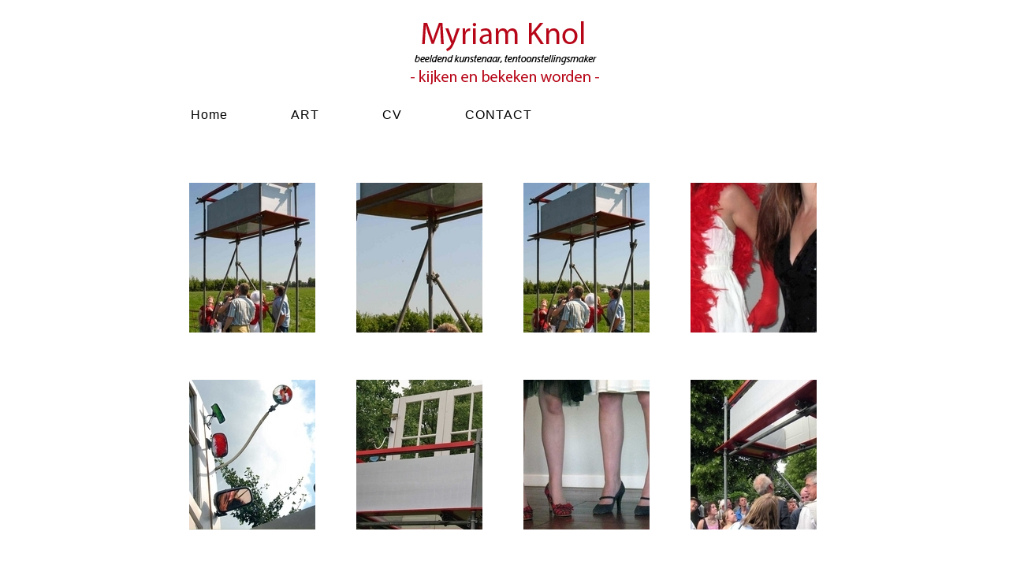

--- FILE ---
content_type: text/html; charset=UTF-8
request_url: https://myriamknol.nl/....beelden/balkonnetje---spionnetje
body_size: 1715
content:
<!DOCTYPE html PUBLIC "-//W3C//DTD XHTML 1.0 Transitional//EN" "http://www.w3.org/TR/xhtml1/DTD/xhtml1-transitional.dtd">
<html xmlns="http://www.w3.org/1999/xhtml">
<head>
	<title>'Beelden' - Balkonnetje - spionnetje - Myriam Knol</title>
	<meta http-equiv="Content-Type" content="text/html; charset=iso-8859-1" />
	<meta name="description" content="" />
	<meta name="keyWords" content="" />
	<meta name="author" content="Daniel Eiland" />
	<meta name="last-modified" content="Mon, 19 Jan 2026 17:32:20 GMT" />
	<meta name="robots" content="index,follow,noarchive" />
	<meta name="no-email-collection" content="http://www.unspam.com/noemailcollection" />
	<meta http-equiv="Content-Language" content="nl" />
	<meta name="lang" content="nl" />
	<link href="/css/style.css" rel="stylesheet" type="text/css" />
	<link rel="stylesheet" href="/js/fancybox/jquery.fancybox-1.3.4.css" type="text/css" media="screen" />
	<script type="text/javascript" src="/js/jquery-1.6.4.min.js"></script>
	<script type="text/javascript" src="/js/jquery.droppy.js"></script>
	<script type="text/javascript" src="/js/fancybox/jquery.easing-1.3.pack.js"></script>
	<script type="text/javascript" src="/js/fancybox/jquery.fancybox-1.3.4.pack.js"></script>
	<script type="text/javascript" src="/js/javascript.js"></script>
	<script type="text/javascript">
	  var _gaq = _gaq || [];
	  _gaq.push(['_setAccount', 'UA-32657764-1']);
	  _gaq.push(['_trackPageview']);
	  (function() {
	    var ga = document.createElement('script'); ga.type = 'text/javascript'; ga.async = true;
	    ga.src = ('https:' == document.location.protocol ? 'https://ssl' : 'http://www') + '.google-analytics.com/ga.js';
	    var s = document.getElementsByTagName('script')[0]; s.parentNode.insertBefore(ga, s);
	  })();
	</script>
</head>

<body bgcolor="#FFFFFF" text="#000000" link="#999999" vlink="#999999" alink="#999999">
<div id="page">
  <div id="topcontainer">
  <div class="pagewidth">
    <div id="logo"><a href="/"><img src="/images/myriam_knol_logo.png" border="0" alt="Myriam Knol" /></a></div>
    <div class="clear"></div>
  </div>
</div>
<div id="navigationcontainer">
  <div class="pagewidth">
    <div id="menu">
		<ul id="nav"><li class="first"><a href="/home">Home</a></li><li class="normal"><a href="/art" class="active">ART</a><ul><li><a href="/art/beelden" class="active">'Beelden'</a><ul><li><a href="/beelden/yab-yum">Yab Yum</a></li><li><a href="/....beelden/test">The spy who loves me</a></li><li><a href="/....beelden/spiegelbeeld">Spiegelbeeld</a></li><li><a href="/....beelden/room">Room</a></li><li><a href="/....beelden/meisjes">Meisjes</a></li><li><a href="/....beelden/labyrinth">Labyrinth</a></li><li><a href="/....beelden/balkonnetje---spionnetje" class="active">Balkonnetje - spionnetje</a></li><li><a href="/....beelden/kroon">Kroon</a></li><li><a href="/....beelden/johannes">Johannes</a></li><li><a href="/....beelden/gestrikt">Gestrikt</a></li><li><a href="/....beelden/ashes-to-ashes">Ashes to ashes</a></li></ul></li><li><a href="/art/info">info 'Beelden'</a></li><li><a href="/art/projecten">Projecten</a></li><li><a href="/art/workshops">Workshops</a></li></ul></li><li class="normal"><a href="/cv">CV</a></li><li class="last"><a href="/contact">CONTACT</a></li></ul>    </div>
  </div>
</div>
<div id="contentcontainer">
	<div class="pagewidth">
		<div id="content">
<div class="contentitem"><div class="yoxview">
					<div class="gallery_photo_container">
					<a class="galleryimage" href="/db/WAS51822ba70bcad/Balkonnetje_Lemselo_staand.jpg" rel="gallery" title=""><img src="/db/WAS51822ba70bcad/th_Balkonnetje_Lemselo_staand.jpg" alt="/db/WAS51822ba70bcad/th_Balkonnetje_Lemselo_staand.jpg" /><br /><span class="photo_name"></span></a>
				</div>
							<div class="gallery_photo_container">
					<a class="galleryimage" href="/db/WAS51822b99861d1/Balkonnetje_Lemselo_staand_smal.jpg" rel="gallery" title=""><img src="/db/WAS51822b99861d1/th_Balkonnetje_Lemselo_staand_smal.jpg" alt="/db/WAS51822b99861d1/th_Balkonnetje_Lemselo_staand_smal.jpg" /><br /><span class="photo_name"></span></a>
				</div>
							<div class="gallery_photo_container">
					<a class="galleryimage" href="/db/WAS51822b8781b5c/Balkonnetje_Lemselo_staand_grootst.jpg" rel="gallery" title=""><img src="/db/WAS51822b8781b5c/th_Balkonnetje_Lemselo_staand_grootst.jpg" alt="/db/WAS51822b8781b5c/th_Balkonnetje_Lemselo_staand_grootst.jpg" /><br /><span class="photo_name"></span></a>
				</div>
							<div class="gallery_photo_container_right">
					<a class="galleryimage" href="/db/WAS51822ad690fb6/Balkonnetje_Borne_detail_d.jpg" rel="gallery" title=""><img src="/db/WAS51822ad690fb6/th_Balkonnetje_Borne_detail_d.jpg" alt="/db/WAS51822ad690fb6/th_Balkonnetje_Borne_detail_d.jpg" /><br /><span class="photo_name"></span></a>
				</div>
			<div class="clear"></div>				<div class="gallery_photo_container">
					<a class="galleryimage" href="/db/WAS51822a1fc0efd/Balkonnetje_Borne_detail_1.jpg" rel="gallery" title=""><img src="/db/WAS51822a1fc0efd/th_Balkonnetje_Borne_detail_1.jpg" alt="/db/WAS51822a1fc0efd/th_Balkonnetje_Borne_detail_1.jpg" /><br /><span class="photo_name"></span></a>
				</div>
							<div class="gallery_photo_container">
					<a class="galleryimage" href="/db/WAS51822a102fecb/Balkonnetje_Borne.jpg" rel="gallery" title=""><img src="/db/WAS51822a102fecb/th_Balkonnetje_Borne.jpg" alt="/db/WAS51822a102fecb/th_Balkonnetje_Borne.jpg" /><br /><span class="photo_name"></span></a>
				</div>
							<div class="gallery_photo_container">
					<a class="galleryimage" href="/db/WAS51822a00a3a8d/Balkonnetje_Borne_detail_e.jpg" rel="gallery" title=""><img src="/db/WAS51822a00a3a8d/th_Balkonnetje_Borne_detail_e.jpg" alt="/db/WAS51822a00a3a8d/th_Balkonnetje_Borne_detail_e.jpg" /><br /><span class="photo_name"></span></a>
				</div>
							<div class="gallery_photo_container_right">
					<a class="galleryimage" href="/db/WAS518229f3d577f/Balkonnetje_Borne_detail_c.jpg" rel="gallery" title=""><img src="/db/WAS518229f3d577f/th_Balkonnetje_Borne_detail_c.jpg" alt="/db/WAS518229f3d577f/th_Balkonnetje_Borne_detail_c.jpg" /><br /><span class="photo_name"></span></a>
				</div>
			<div class="clear"></div>				<div class="gallery_photo_container">
					<a class="galleryimage" href="/db/WAS518229e7bb599/Balkonnetje_Borne_detail_b.jpg" rel="gallery" title=""><img src="/db/WAS518229e7bb599/th_Balkonnetje_Borne_detail_b.jpg" alt="/db/WAS518229e7bb599/th_Balkonnetje_Borne_detail_b.jpg" /><br /><span class="photo_name"></span></a>
				</div>
							<div class="gallery_photo_container">
					<a class="galleryimage" href="/db/WAS518229c47c542/Balkonnetje_Borne_detail_a.jpg" rel="gallery" title=""><img src="/db/WAS518229c47c542/th_Balkonnetje_Borne_detail_a.jpg" alt="/db/WAS518229c47c542/th_Balkonnetje_Borne_detail_a.jpg" /><br /><span class="photo_name"></span></a>
				</div>
			</div>
<div class="clear"></div>
<div class="galleryName"></div><div class="clear"></div></div>      </div>
      <div class="clear"></div>
  </div>
</div>

</div>
</body>
</html>






		
		
		


--- FILE ---
content_type: text/css
request_url: https://myriamknol.nl/css/style.css
body_size: 985
content:
html,body,#page {
	padding:0;
	margin:0;
	height:100%;
}
table {
	border-collapse: collapse;
	border-spacing: 0;
}
a {
	text-decoration:none;
}
#navigationcontainer {
	background-color: #fff;
	height:40px;
}
.pagewidth {
	width:960px;
	margin-left:auto;
	margin-right:auto;
}
#menu {
	text-align:left;
	padding-left: 82px;
}
#menu ul {
	margin:0;
	padding:0;
	list-style:none;
}
#menu ul li {
	float: left;
}
#menu ul li a {
	padding-top:10px;
	padding-bottom:0px;
	padding-left:0px;
}
#menu ul li.normal, #menu ul li.first {
	padding-right:80px;
}
#menu ul li.last {
	padding-right:0px;
}
#menu ul a {
	border-bottom: 2px solid #FFFFFF;
	    color: #000000;
	    font-family: Tahoma,Geneva,sans-serif;
	    font-size: 16px;
	    font-weight: lighter;
	    letter-spacing: 1px;
	    text-decoration: none;
}
#menu ul a:hover {
	border-bottom:2px solid #bfbfbf;
}
#content {
	padding-top: 65px;
	text-align:left;
	padding-left: 0px;
}
#content .leftcolumn {
	float:left;
	width: 428px;
}
#content .rightcolumn {
	float:left;
	width:369px;
}
body,td,th {
	font-family: Tahoma, Geneva, sans-serif;
	font-size: 10pt;
	color: #433f3f;
}
#content p {
	margin-top:0px;
	line-height:19pt;
}
#content a {
	text-decoration:none;
}
#logo {
	text-align: center;
	padding:20px;
}
.clear {
	clear:both;	
}
.galleryName {
	font-family: JamesFajardoRegular;
	font-size: 23pt;
	text-decoration:none;
	color: #433f3f;
	text-align:center;
}
.contentitem {
	clear: both;
	    margin-left: auto;
	    margin-right: auto;
	    padding-bottom: 20px;
	    text-align: justify;
	    width: 800px;
}
.contentitem a {
	color: #b70618;
}

/* Basic code - don't modify */
 
 #nav { display: block; margin: 0; padding: 0; position: relative; }
  #nav li { display: block; list-style: none; margin: 0; padding: 0; float: left; position: relative; }
  #nav a { display: block; }
  #nav ul { display: none; position: absolute; left: 0; margin: 0; padding: 0; }
  * html #nav ul { line-height: 0; } /* IE6 "fix" */
  	#nav ul a { zoom: 1; } /* IE6/7 fix */
    #nav ul li { float: none; }
    #nav ul ul { top: 0; }
    
/* Essentials - configure this */

#nav { height: 40px; }
#nav ul { width: 150px; left: -20px;}
#nav ul ul { left: 100px; }

/* Everything else is theming */

#nav *:hover { background-color: none; }
#nav ul li a { padding-top: 5px; font-size: 10pt; padding-left: 20px; border:0px; }
#nav ul li a { background-color: #fff; color: #b70618; border:0px;}
#nav ul li.hover a { background-color: #fff; color: #000; border:0px;}
/* #nav ul a { border-bottom: none; } - I also needed this for IE6/7 */

.gallery_photo_container {
	float: left;
	    height: 230px;
	    margin-bottom: 20px;
	    margin-right: 52px;
	    text-align: center;
}
